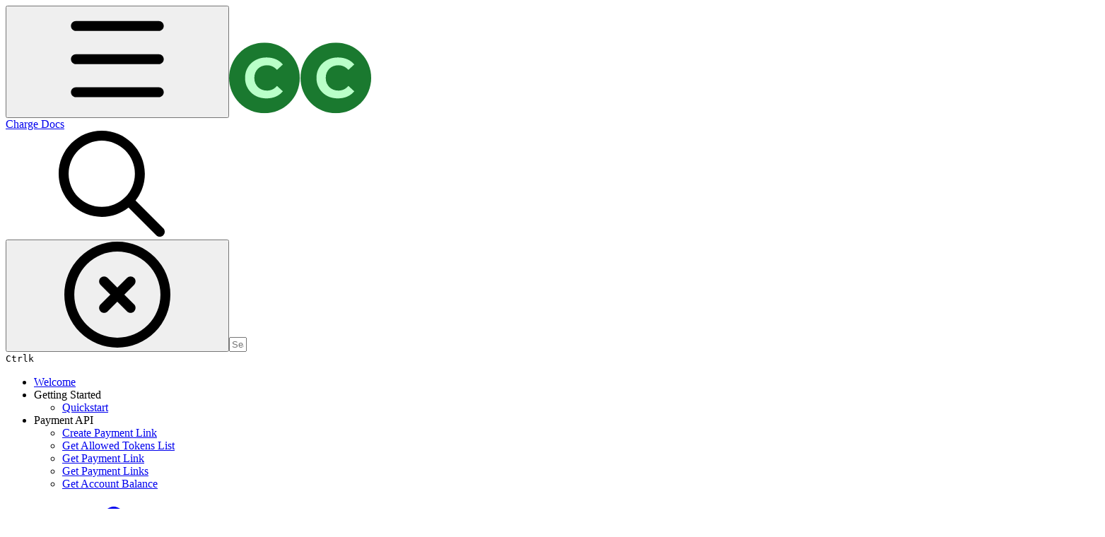

--- FILE ---
content_type: image/svg+xml
request_url: https://docs.chargeweb3.com/~gitbook/image?url=https%3A%2F%2F3258274199-files.gitbook.io%2F%7E%2Ffiles%2Fv0%2Fb%2Fgitbook-x-prod.appspot.com%2Fo%2Forganizations%252FRGep7R8vrNNoIHzITd2l%252Fsites%252Fsite_TpSdP%252Ficon%252FlO2VIkfaunvZNFk4UEyg%252Fchargedocs-ico.svg%3Falt%3Dmedia%26token%3D1fdf78c8-bb87-48e5-91c6-74497618cfbc&width=32&dpr=4&quality=100&sign=70c29aec&sv=2
body_size: 101
content:
<svg width="101" height="101" viewBox="0 0 101 101" fill="none" xmlns="http://www.w3.org/2000/svg">
<g clip-path="url(#clip0_1898_642)">
<rect x="0.0351562" y="0.284302" width="100" height="100" rx="50" fill="white"/>
<rect x="0.0351562" y="0.284302" width="100" height="100" fill="#1A792F"/>
<path d="M52.9752 79.2443C48.6552 79.2443 44.6285 78.551 40.8952 77.1643C37.2152 75.7243 34.0152 73.6976 31.2952 71.0843C28.5752 68.471 26.4418 65.4043 24.8952 61.8843C23.4018 58.3643 22.6552 54.4976 22.6552 50.2843C22.6552 46.071 23.4018 42.2043 24.8952 38.6843C26.4418 35.1643 28.5752 32.0976 31.2952 29.4843C34.0685 26.871 37.2952 24.871 40.9752 23.4843C44.6552 22.0443 48.6818 21.3243 53.0552 21.3243C57.9085 21.3243 62.2818 22.1776 66.1752 23.8843C70.1218 25.5376 73.4285 27.991 76.0952 31.2443L67.7752 38.9243C65.8552 36.7376 63.7218 35.111 61.3752 34.0443C59.0285 32.9243 56.4685 32.3643 53.6952 32.3643C51.0818 32.3643 48.6818 32.791 46.4952 33.6443C44.3085 34.4976 42.4152 35.7243 40.8152 37.3243C39.2152 38.9243 37.9618 40.8176 37.0552 43.0043C36.2018 45.191 35.7752 47.6176 35.7752 50.2843C35.7752 52.951 36.2018 55.3776 37.0552 57.5643C37.9618 59.751 39.2152 61.6443 40.8152 63.2443C42.4152 64.8443 44.3085 66.071 46.4952 66.9243C48.6818 67.7776 51.0818 68.2043 53.6952 68.2043C56.4685 68.2043 59.0285 67.671 61.3752 66.6043C63.7218 65.4843 65.8552 63.8043 67.7752 61.5643L76.0952 69.2443C73.4285 72.4976 70.1218 74.9776 66.1752 76.6843C62.2818 78.391 57.8818 79.2443 52.9752 79.2443Z" fill="#B9FFC8"/>
</g>
<defs>
<clipPath id="clip0_1898_642">
<rect x="0.0351562" y="0.284302" width="100" height="100" rx="50" fill="white"/>
</clipPath>
</defs>
</svg>


--- FILE ---
content_type: image/svg+xml
request_url: https://docs.chargeweb3.com/~gitbook/image?url=https%3A%2F%2F3314275054-files.gitbook.io%2F%7E%2Ffiles%2Fv0%2Fb%2Fgitbook-x-prod.appspot.com%2Fo%2Fspaces%252FXh6hKjZilBgNytHKrfId%252Fuploads%252FNZwSdao3xE72oP8M5aet%252Fchargedocs-cover.svg%3Falt%3Dmedia%26token%3Da92c9ca1-3d22-43ac-9c38-2838baedcae8&width=1248&dpr=1&quality=100&sign=368fc170&sv=2
body_size: 2549
content:
<svg width="1555" height="493" viewBox="0 0 1555 493" fill="none" xmlns="http://www.w3.org/2000/svg">
<g clip-path="url(#clip0_1898_686)">
<rect x="0.415527" y="0.662231" width="1554.58" height="492.065" fill="#1A792F"/>
<circle cx="274.851" cy="251.682" r="95.8735" transform="rotate(90 274.851 251.682)" stroke="#B9FFC8" stroke-width="0.5" stroke-dasharray="4 4"/>
<circle cx="274.851" cy="251.682" r="193.628" transform="rotate(90 274.851 251.682)" stroke="#B9FFC8" stroke-width="0.5"/>
<circle cx="274.851" cy="251.681" r="304.45" transform="rotate(90 274.851 251.681)" stroke="#B9FFC8" stroke-width="0.5" stroke-dasharray="4 4"/>
<circle cx="567.996" cy="333.411" r="7.83861" transform="rotate(90 567.996 333.411)" fill="#429F56" stroke="#B9FFC8" stroke-width="0.5"/>
<circle cx="317.417" cy="63.1826" r="5.49373" transform="rotate(90 317.417 63.1826)" fill="#429F56" stroke="#B9FFC8" stroke-width="0.5"/>
<circle cx="348.285" cy="190.739" r="5.68189" transform="rotate(90 348.285 190.739)" fill="#429F56" stroke="#B9FFC8" stroke-width="0.5"/>
<path d="M80.9735 279.474C99.5373 279.474 114.586 264.489 114.586 246.004C114.586 227.52 99.5373 212.535 80.9735 212.535C62.4096 212.535 47.3606 227.52 47.3606 246.004C47.3606 264.489 62.4096 279.474 80.9735 279.474Z" fill="#B9FFC8"/>
<mask id="mask0_1898_686" style="mask-type:luminance" maskUnits="userSpaceOnUse" x="47" y="212" width="68" height="68">
<path d="M80.9735 279.474C99.5373 279.474 114.586 264.489 114.586 246.004C114.586 227.52 99.5373 212.535 80.9735 212.535C62.4096 212.535 47.3606 227.52 47.3606 246.004C47.3606 264.489 62.4096 279.474 80.9735 279.474Z" fill="white"/>
</mask>
<g mask="url(#mask0_1898_686)">
<path fill-rule="evenodd" clip-rule="evenodd" d="M87.6787 240.25C87.7585 244.027 81.5424 243.846 79.5477 243.909L79.4361 237.196C81.3881 237.145 87.5977 236.303 87.6787 240.25ZM89.4992 250.648C89.593 254.804 82.1227 254.618 79.7727 254.689L79.6143 247.305C82.005 247.223 89.3942 246.28 89.4992 250.648ZM94.1837 238.518C93.695 234.551 90.1146 233.37 85.5792 233.128L85.4763 227.608L81.9777 227.729L82.0909 233.117C81.1615 233.152 80.2319 233.185 79.3135 233.26L79.2007 227.87L75.6605 228.002L75.7636 233.523C75.0115 233.552 74.2704 233.621 73.5183 233.65L68.6943 233.826L68.7617 237.392C68.7617 237.392 71.3621 237.254 71.2897 237.317C72.7093 237.28 73.1848 238.049 73.3149 238.697L73.4453 244.979C73.5385 244.997 73.6646 244.963 73.8111 245.009C73.6753 245.003 73.5919 245.025 73.456 245.019L73.6758 253.793C73.6169 254.235 73.35 254.904 72.3796 254.95C72.4314 254.978 69.8105 255.036 69.8105 255.036L69.2024 259.081L73.7551 258.893C74.602 258.882 75.4367 258.829 76.2414 258.828L76.3549 264.388L79.8527 264.268L79.751 258.748C80.7318 258.742 81.6612 258.708 82.5492 258.686L82.6414 264.166L86.1399 264.045L86.0265 258.486C91.9132 257.942 96.0063 256.383 96.3957 251.031C96.7205 246.762 94.618 244.932 91.218 244.258C93.2994 243.192 94.5184 241.417 94.1837 238.518Z" fill="#1A792F"/>
</g>
<path d="M445.613 464.545C445.613 489.528 465.779 509.781 490.656 509.781C515.532 509.781 535.699 489.528 535.699 464.545C535.699 439.562 515.532 419.309 490.656 419.309C465.779 419.309 445.613 439.562 445.613 464.545Z" fill="#B9FFC8"/>
<mask id="mask1_1898_686" style="mask-type:luminance" maskUnits="userSpaceOnUse" x="445" y="419" width="91" height="91">
<path d="M445.613 464.552C445.613 489.535 465.779 509.788 490.656 509.788C515.532 509.788 535.699 489.535 535.699 464.552C535.699 439.569 515.532 419.316 490.656 419.316C465.779 419.316 445.613 439.569 445.613 464.552Z" fill="white"/>
</mask>
<g mask="url(#mask1_1898_686)">
<path fill-rule="evenodd" clip-rule="evenodd" d="M519.809 465.197C519.493 465.067 512.788 461.097 504.909 456.379C497.03 451.66 490.481 447.759 490.355 447.712C490.19 447.649 488.585 450.212 484.727 456.701L479.331 465.777L484.731 474.853C488.61 481.372 490.195 483.903 490.361 483.839C491.222 483.511 520.385 465.865 520.385 465.673C520.385 465.542 520.126 465.329 519.809 465.197ZM486.474 447.733C485.871 448.082 460.925 465.702 460.928 465.776C460.932 465.899 486.547 483.913 486.618 483.843C486.683 483.777 476.704 466.939 476.183 466.236L475.863 465.806L481.043 457.088C483.891 452.293 486.337 448.192 486.477 447.976C486.71 447.617 486.709 447.596 486.474 447.733Z" fill="#429F56"/>
</g>
<path d="M532.889 132.339C558.77 132.339 579.751 111.447 579.751 85.6758C579.751 59.9046 558.77 39.0129 532.889 39.0129C507.007 39.0129 486.026 59.9046 486.026 85.6758C486.026 111.447 507.007 132.339 532.889 132.339Z" fill="#B9FFC8"/>
<path d="M523.517 117.794C523.517 118.892 522.643 119.515 521.621 119.185C507.48 114.644 497.274 101.387 497.274 85.6762C497.274 70.0015 507.48 56.7079 521.621 52.1669C522.679 51.8376 523.517 52.4603 523.517 53.5588V56.3053C523.517 57.0372 522.971 57.8798 522.277 58.1371C511.088 62.2754 503.107 73.0785 503.107 85.6762C503.107 98.3111 511.088 109.077 522.277 113.179C522.971 113.435 523.517 114.278 523.517 115.01V117.794Z" fill="#1A792F"/>
<path d="M536.035 108.482C536.035 109.285 535.375 109.941 534.567 109.941H531.634C530.826 109.941 530.166 109.285 530.166 108.482V103.889C523.749 103.015 520.63 99.4775 519.787 94.5926C519.641 93.754 520.301 93.026 521.144 93.026H524.481C525.179 93.026 525.765 93.5353 525.912 94.1926C526.535 97.0724 528.222 99.2962 533.357 99.2962C537.134 99.2962 539.848 97.1817 539.848 94.046C539.848 90.9116 538.271 89.7077 532.697 88.7971C524.481 87.7025 520.594 85.224 520.594 78.8446C520.594 73.9223 524.371 70.0586 530.166 69.256V64.7364C530.166 63.9338 530.826 63.2778 531.634 63.2778H534.567C535.375 63.2778 536.035 63.9338 536.035 64.7364V69.3653C540.765 70.2039 543.772 72.8651 544.763 77.3127C544.947 78.1513 544.286 78.9165 543.405 78.9165H540.325C539.664 78.9165 539.114 78.4792 538.932 77.8606C538.089 75.0529 536.071 73.813 532.549 73.813C528.662 73.813 526.645 75.6728 526.645 78.2979C526.645 81.0684 527.783 82.4536 533.76 83.2922C541.828 84.3854 546.01 86.6826 546.01 93.4993C546.01 98.6762 542.123 102.868 536.071 103.816V108.482H536.035Z" fill="#1A792F"/>
<path d="M544.159 119.185C543.101 119.515 542.263 118.892 542.263 117.792V115.042C542.263 114.235 542.737 113.466 543.503 113.209C554.656 109.104 562.674 98.2884 562.674 85.6762C562.674 73.0279 554.692 62.2488 543.503 58.1438C542.809 57.8865 542.263 57.0439 542.263 56.3106V53.5601C542.263 52.4602 543.137 51.8376 544.159 52.1669C558.301 56.6399 568.506 69.9481 568.506 85.6388C568.506 101.367 558.301 114.639 544.159 119.185Z" fill="#1A792F"/>
<path d="M366.461 300.843C378.314 300.843 387.922 291.276 387.922 279.474C387.922 267.672 378.314 258.105 366.461 258.105C354.609 258.105 345.001 267.672 345.001 279.474C345.001 291.276 354.609 300.843 366.461 300.843Z" fill="#B9FFC8"/>
<mask id="mask2_1898_686" style="mask-type:luminance" maskUnits="userSpaceOnUse" x="354" y="268" width="25" height="23">
<path d="M378.481 268.789H354.446V290.158H378.481V268.789Z" fill="white"/>
</mask>
<g mask="url(#mask2_1898_686)">
<path d="M372.597 275.296C372.159 275.04 371.596 275.04 371.095 275.296L367.59 277.4L365.211 278.74L361.769 280.845C361.33 281.1 360.767 281.1 360.266 280.845L357.575 279.187C357.137 278.931 356.824 278.421 356.824 277.847V274.658C356.824 274.147 357.074 273.637 357.575 273.318L360.266 271.723C360.704 271.468 361.268 271.468 361.769 271.723L364.46 273.382C364.898 273.637 365.211 274.147 365.211 274.721V276.826L367.59 275.423V273.254C367.59 272.744 367.339 272.234 366.839 271.914L361.831 268.917C361.393 268.661 360.83 268.661 360.329 268.917L355.196 271.979C354.695 272.234 354.445 272.744 354.445 273.254V279.25C354.445 279.76 354.695 280.271 355.196 280.59L360.266 283.588C360.704 283.843 361.268 283.843 361.769 283.588L365.211 281.547L367.59 280.143L371.032 278.102C371.471 277.847 372.034 277.847 372.534 278.102L375.226 279.697C375.664 279.952 375.977 280.462 375.977 281.037V284.226C375.977 284.736 375.727 285.246 375.226 285.566L372.597 287.16C372.159 287.415 371.596 287.415 371.095 287.16L368.404 285.566C367.965 285.31 367.653 284.8 367.653 284.226V282.184L365.273 283.588V285.693C365.273 286.203 365.524 286.713 366.025 287.033L371.095 290.03C371.533 290.286 372.097 290.286 372.597 290.03L377.667 287.033C378.106 286.777 378.418 286.267 378.418 285.693V279.633C378.418 279.122 378.168 278.613 377.667 278.293L372.597 275.296Z" fill="#1A792F"/>
</g>
<path d="M416.722 146.96C432.746 146.96 445.737 134.024 445.737 118.068C445.737 102.112 432.746 89.1766 416.722 89.1766C400.697 89.1766 387.707 102.112 387.707 118.068C387.707 134.024 400.697 146.96 416.722 146.96Z" fill="#B9FFC8"/>
<path fill-rule="evenodd" clip-rule="evenodd" d="M429.562 106.511V111.076H419.922V114.242C426.692 114.58 431.772 115.969 431.809 117.634L431.809 121.106C431.771 122.77 426.692 124.16 419.922 124.498V132.266H413.521V124.498C406.751 124.16 401.671 122.77 401.634 121.106L401.634 117.634C401.672 115.969 406.751 114.58 413.521 114.242V111.076H403.881V106.511H429.562ZM416.722 122.113C423.947 122.113 429.986 120.939 431.463 119.37C430.21 118.04 425.677 116.993 419.922 116.705V120.019C418.89 120.07 417.82 120.098 416.722 120.098C415.623 120.098 414.553 120.07 413.521 120.019V116.705C407.766 116.993 403.233 118.04 401.98 119.37C403.458 120.939 409.496 122.113 416.722 122.113Z" fill="#1A792F"/>
<path d="M292.394 436.129C292.394 454.693 307.379 469.742 325.863 469.742C344.348 469.742 359.333 454.693 359.333 436.129C359.333 417.565 344.348 402.516 325.863 402.516C307.379 402.516 292.394 417.565 292.394 436.129Z" fill="#B9FFC8"/>
<path fill-rule="evenodd" clip-rule="evenodd" d="M348.286 436.231L334.086 421.97L328.406 427.674L342.606 441.935L348.286 436.231ZM330.638 419.18L324.958 413.475L319.278 419.18L324.958 424.885L330.638 419.18ZM316.438 422.398L339.158 445.215L333.478 450.919L310.758 428.102L316.438 422.398ZM331.125 454.626L308.405 431.81L302.725 437.513L325.445 460.331L331.125 454.626Z" fill="#1A792F"/>
</g>
<defs>
<clipPath id="clip0_1898_686">
<rect width="1554.58" height="492.065" fill="white" transform="translate(0.415527 0.662231)"/>
</clipPath>
</defs>
</svg>
